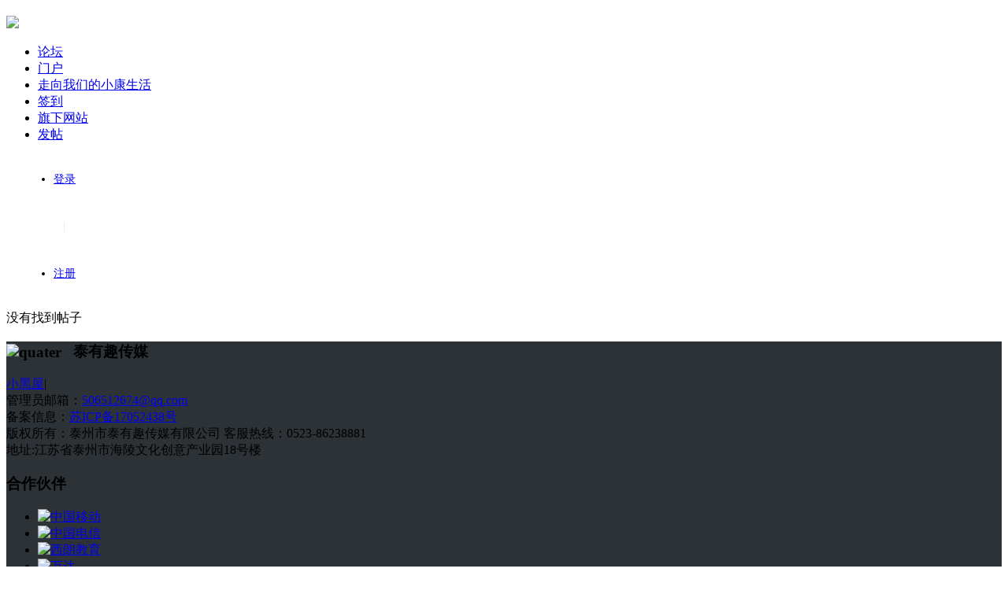

--- FILE ---
content_type: text/html; charset=utf-8
request_url: http://bbs.ty7.cn/forum.php?mod=viewthread&tid=48250
body_size: 6448
content:
<!DOCTYPE html PUBLIC "-//W3C//DTD XHTML 1.0 Transitional//EN" "http://www.w3.org/TR/xhtml1/DTD/xhtml1-transitional.dtd">
<html xmlns="http://www.w3.org/1999/xhtml" xmlns:wb="http://open.weibo.com/wb">
<head>
<meta http-equiv="Content-Type" content="text/html; charset=utf-8" />
<title>提示信息 -  泰有趣网站 -  Powered by www.idzbox.com</title>
<link href="http://bbs.ty7.cn/forum.php?mod=viewthread&tid=48250" rel="canonical" />
<meta name="keywords" content="" />
<meta name="description" content=",泰有趣网站" />
<meta name="generator" content="Discuz! X3.4" />
<meta name="author" content="Discuz! Team and Comsenz UI Team" />
<meta name="copyright" content="2001-2013 Dz&#x76d2;&#x5b50;" />
<meta name="MSSmartTagsPreventParsing" content="True" />
<meta http-equiv="MSThemeCompatible" content="Yes" />
<base href="http://bbs.ty7.cn/" /><link rel="stylesheet" type="text/css" href="data/cache/style_10_common.css?Kgp" /><link rel="stylesheet" type="text/css" href="data/cache/style_10_forum_viewthread.css?Kgp" />    <script src="template/quater_3_zuk/src/js/jquery.min.js" type="text/javascript"></script>
<script type="text/javascript">var STYLEID = '10', STATICURL = 'static/', IMGDIR = 'static/image/common', VERHASH = 'Kgp', charset = 'utf-8', discuz_uid = '0', cookiepre = 'JrK1_2132_', cookiedomain = '', cookiepath = '/', showusercard = '1', attackevasive = '0', disallowfloat = 'newthread', creditnotice = '1|积分|', defaultstyle = '', REPORTURL = 'aHR0cDovL2Jicy50eTcuY24vZm9ydW0ucGhwP21vZD12aWV3dGhyZWFkJnRpZD00ODI1MA==', SITEURL = 'http://bbs.ty7.cn/', JSPATH = 'static/js/', CSSPATH = 'data/cache/style_', DYNAMICURL = '';</script>
<script src="static/js/common.js?Kgp" type="text/javascript"></script>
    
    <!--[if IE 6]>
     <script language='javascript' type="text/javascript">   
    function ResumeError() {  
         return true;  
    }  
    window.onerror = ResumeError;   
    </script> 
    <![endif]-->

<meta name="application-name" content="泰有趣网站" />
<meta name="msapplication-tooltip" content="泰有趣网站" />
<meta name="msapplication-task" content="name=门户;action-uri=http://bbs.ty7.cn/portal.php;icon-uri=http://bbs.ty7.cn/static/image/common/portal.ico" />
<meta name="msapplication-task" content="name=论坛;action-uri=http://bbs.ty7.cn/forum.php;icon-uri=http://bbs.ty7.cn/static/image/common/bbs.ico" />
<meta name="msapplication-task" content="name=群组;action-uri=http://bbs.ty7.cn/group.php;icon-uri=http://bbs.ty7.cn/static/image/common/group.ico" />
<meta name="msapplication-task" content="name=动态;action-uri=http://bbs.ty7.cn/home.php;icon-uri=http://bbs.ty7.cn/static/image/common/home.ico" />
<link rel="archives" title="泰有趣网站" href="http://bbs.ty7.cn/archiver/" />

<link rel="stylesheet" id="css_widthauto" type="text/css" href="data/cache/style_10_widthauto.css?Kgp" />
<script type="text/javascript">HTMLNODE.className += ' widthauto'</script>
<script src="static/js/forum.js?Kgp" type="text/javascript"></script>
</head><body id="nv_forum" class="pg_viewthread" onkeydown="if(event.keyCode==27) return false;">
<div id="append_parent"></div>
<div id="ajaxwaitid"></div>
 
 
 
 
 

<div id="Quater_headtop" >
  <div class="wp cl">
  <!-- F rom ww w.m oqu 8.com -->
      </div>
  <div id="Quater_bar" class="cl"> 
    <div class="wp cl">
      <!-- 站点LOGO -->
      <div class="hd_logo"> 
          <h2><a href="portal.php"><img src="template/quater_3_zuk/src/logo.png" /></a></h2>
      </div>
      <!-- 导航 -->
      <div class="nav">
        <ul>
           
                    <li                 id="mn_N1646" ><a href="portal.php" hidefocus="true"  >论坛</a>
          </li>
           
           
           
           
                    <li                 id="mn_Ncf36" ><a href="http://www.ty7.cn" hidefocus="true" target="_blank"  >门户</a>
          </li>
           
           
           
           
                    <li                 id="mn_F72" ><a href="forum.php?mod=forumdisplay&fid=72" hidefocus="true"  >走向我们的小康生活</a>
          </li>
           
           
           
           
                    <li                 id="mn_Nac60" ><a href="plugin.php?id=k_misign:sign" hidefocus="true"  >签到</a>
          </li>
           
           
                    <li                 id="mn_N5a36" onmouseover="showMenu({'ctrlid':this.id,'ctrlclass':'hover','duration':2})"><a href="#" hidefocus="true" target="_blank"  >旗下网站</a>
          </li>
           
           
           
           
                    <li class="a"                 id="mn_Nd4f4" ><a href="http://bbs.ty7.cn/forum.php" hidefocus="true"  >发帖</a>
          </li>
           
           
           
           
           
           
           
           
           
           
           
           
           
           
           
           
           
           
           
           
           
                  </ul>
         
      </div>
      <div class="th_post y cl" style="display: none;"><a onClick="showWindow('newthread', 'forum.php?mod=post&amp;action=newthread&amp;fid=61')" href="javascript:;" title="发新帖" style="margin: 0;">发布</a></div>
      <!-- 用户信息 --> 
            <div class="Quater_user" style="width: 88px; margin-left: 20px; line-height: 60px; font-size: 14px;">
       <ul>
              <li class="z"><a href="member.php?mod=logging&amp;action=login"><i></i>登录</a></li>
              <span class="pipe z" style="margin: 0 12px; color: #e6e6e6;">|</span>
              <li class="z"><a href="member.php?mod=register" ><i></i>注册</a></li>
       </ul>
      </div>
      <div style="display:none"><script src="static/js/logging.js?Kgp" type="text/javascript"></script>
<form method="post" autocomplete="off" id="lsform" action="member.php?mod=logging&amp;action=login&amp;loginsubmit=yes&amp;infloat=yes&amp;lssubmit=yes" onsubmit="return lsSubmit();">
<div class="fastlg cl">
<span id="return_ls" style="display:none"></span>
<div class="y pns">
<table cellspacing="0" cellpadding="0">
<tr>
<td>
<span class="ftid">
<select name="fastloginfield" id="ls_fastloginfield" width="40" tabindex="900">
<option value="username">用户名</option>
<option value="email">Email</option>
</select>
</span>
<script type="text/javascript">simulateSelect('ls_fastloginfield')</script>
</td>
<td><input type="text" name="username" id="ls_username" autocomplete="off" class="px vm" tabindex="901" /></td>
<td class="fastlg_l"><label for="ls_cookietime"><input type="checkbox" name="cookietime" id="ls_cookietime" class="pc" value="2592000" tabindex="903" />自动登录</label></td>
<td>&nbsp;<a href="javascript:;" onclick="showWindow('login', 'member.php?mod=logging&action=login&viewlostpw=1')">找回密码</a></td>
</tr>
<tr>
<td><label for="ls_password" class="z psw_w">密码</label></td>
<td><input type="password" name="password" id="ls_password" class="px vm" autocomplete="off" tabindex="902" /></td>
<td class="fastlg_l"><button type="submit" class="pn vm" tabindex="904" style="width: 75px;"><em>登录</em></button></td>
<td>&nbsp;<a href="member.php?mod=register" class="xi2 xw1">立即注册</a></td>
</tr>
</table>
<input type="hidden" name="quickforward" value="yes" />
<input type="hidden" name="handlekey" value="ls" />
</div>
<div class="fastlg_fm y" style="margin-right: 10px; padding-right: 10px">
		<p><a href="javascript:;" onclick="showWindow('wechat_bind1', 'plugin.php?id=xigua_login:login')"><img src="source/plugin/xigua_login/static/wechat_login1.png" class="vm"/></a></p>
		<p class="hm xg1" style="padding-top: 2px;">快捷登录</p>
	</div>
     
<div class="fastlg_fm y" style="margin-right: 10px; padding-right: 10px">
<p><a href="plugin.php?id=jzsjiale_sms:homesms" onclick="showWindow('login', this.href);return false;"><img src="source/plugin/jzsjiale_sms/static/images/login.png" style="width:124px;height:24px;" class="vm" /></a></p>
<p class="hm xg1" style="padding-top: 2px;">手机号码，快捷登录</p>
</div>

    <script src="source/plugin/jzsjiale_sms/static/js/jquery-1.10.2.min.js" type="text/javascript"></script>
    <script type="text/javascript">var jq=jQuery.noConflict();</script>
    
</div>
</form>

</div>
            <div href="javascript:void(0)" target="_blank" class="headerbtn header_search newbtn" title="搜索">
      </div>
      <div style="display: none;" class="Quater_search"> 
       <div class="wp cl" style="position: relative; z-index: 1000;">
          <div id="scbar" class="cl">
<form id="scbar_form" method="post" autocomplete="off" onsubmit="searchFocus($('scbar_txt'))" action="search.php?searchsubmit=yes" target="_blank">
<input type="hidden" name="mod" id="scbar_mod" value="search" />
<input type="hidden" name="formhash" value="47dad68d" />
<input type="hidden" name="srchtype" value="title" />
<input type="hidden" name="srhfid" value="61" />
<input type="hidden" name="srhlocality" value="forum::viewthread" />
<table cellspacing="0" cellpadding="0">
<tr>
<td class="scbar_btn_td"><button type="submit" name="searchsubmit" id="scbar_btn" sc="1" class="pn pnc" value="true"><strong class="xi2">搜索</strong></button></td>   
<td class="scbar_type_td"><a href="javascript:;" id="scbar_type" class="xg1" onclick="showMenu(this.id)" hidefocus="true">搜索</a></td>                         
<td class="scbar_txt_td"><input type="text" name="srchtxt" id="scbar_txt" value="请输入搜索内容" autocomplete="off" x-webkit-speech speech /></td>
</tr>
</table>
</form>
</div>
<ul id="scbar_type_menu" class="p_pop" style="display: none;"><li><a href="javascript:;" rel="curforum" fid="61" >本版</a></li><li><a href="javascript:;" rel="article">文章</a></li><li><a href="javascript:;" rel="forum" class="curtype">帖子</a></li><li><a href="javascript:;" rel="group">群组</a></li><li><a href="javascript:;" rel="user">用户</a></li></ul>
<script type="text/javascript">
initSearchmenu('scbar', '');
</script>
          <i class="close-search headericon-close"></i>
           
<!-- 搜索筛选 -->
<ul id="scbar_type_menu" class="p_pop" style="display: none;">
  <li><a href="javascript:;" rel="curforum" fid="61" >本版</a></li><li><a href="javascript:;" rel="article">文章</a></li><li><a href="javascript:;" rel="forum" class="curtype">帖子</a></li><li><a href="javascript:;" rel="group">群组</a></li><li><a href="javascript:;" rel="user">用户</a></li></ul>
<script type="text/javascript">
initSearchmenu('scbar', '');
</script> 
       </div>
      </div>
      <div class="global-search-mask" style="display: none; background-color: rgba(0, 0, 0, 0.4); width: 100%; height: 100%; position: fixed; top: 61px; left: 0px; z-index: 300;"></div>

    </div>
  </div>
  <div class="fm_line"></div>
</div>
<div class="mus_box cl">
  <div id="mus" class="wp cl"> 
     
  </div>
</div>

 

 
<!-- 二级导航 -->
<div class="sub_nav"> <ul class="p_pop h_pop" id="mn_N5a36_menu" style="display: none"><li><a href="http://cj.ty7.cn" hidefocus="true" target="_blank" >泰州财经</a></li><li><a href="http://datz.ty7.cn" hidefocus="true" target="_blank" >大爱泰州</a></li><li><a href="http://gyktz.ty7.cn" hidefocus="true" target="_blank" >狗眼看泰州</a></li></ul> </div>


<!-- 用户菜单 -->
<ul class="sub_menu" id="m_menu" style="display: none;">
   
   
   
   
   
   
   
   
   
   
   
   
   
   
   
   
   
   
   
   
   
   
   
   
   
   
   
   
   
   
   
   
   
   
   
   
   
    <li><a href="home.php?mod=spacecp">设置</a></li>
   
    <li><a href="home.php?mod=space&amp;do=favorite&amp;view=me">我的收藏</a></li>
   
    <li><span class="pipe">|</span><a href="javascript:;" onclick="showWindow('wechat_bind1', 'plugin.php?id=xigua_login:login')"><img src="source/plugin/xigua_login/static/wechat_login.png" class="qq_bind" align="absmiddle"></a> </li>
  <li></li>
  <li></li>
  <li></li>
  <li><a href="member.php?mod=logging&amp;action=logout&amp;formhash=47dad68d">退出</a></li>
</ul>
<ul class="sub_menu" id="l_menu" style="display: none;">
  
  <!-- 第三方登录 -->
  <li class="user_list app_login"><a href="connect.php?mod=login&amp;op=init&amp;referer=forum.php&amp;statfrom=login"><i class="i_qq"></i>腾讯QQ</a></li>
  <li class="user_list app_login"><a href="plugin.php?id=wechat:login"><i class="i_wb"></i>微信登录</a></li>
</ul><link rel="stylesheet" type="text/css" href="template/comiis_app/comiis/comiis_flxx/comiis_pcflxx.css" /><!-- F rom ww w.m  oqu 8.com --> 

<div id="wp" class="wp time_wp cl">
<div id="ct" class="wp cl w">
<div class="nfl">
<div class="f_c altw">
<div id="messagetext" class="alert_error">
<p>没有找到帖子</p>
<script type="text/javascript">
if(history.length > (BROWSER.ie ? 0 : 1)) {
document.write('<p class="alert_btnleft"><a href="javascript:history.back()">[ 点击这里返回上一页 ]</a></p>');
} else {
document.write('<p class="alert_btnleft"><a href="./">[ 泰有趣网站 首页 ]</a></p>');
}
</script>
</div>
</div>
</div>
</div></div>
 
     

<!-- From www.m  o qu 8.com -->

<div id="footer" class="footer cl">
  <div class="ft_top cl" style="width: 100%; background: #2D3237;">
  <div class="wp sections cl">
  <div class="link-section">
    <h3> <img src="template/quater_3_zuk/src/logo-footer.png" style="position: relative;top: 1px;margin-right: 10px;" alt="quater" height="16px"> 泰有趣传媒 </h3>
    <div class="link1"><a href="forum.php?mod=misc&action=showdarkroom" >小黑屋</a><span class="pipe">|</span>    </div>
    <div class="feedback"> 管理员邮箱：<span id="J_servemail" style="display: inline;"><a href="mailto:service_media@quater.com">506512674@qq.com</a></span> </div>
    <div class="contact"> 备案信息：<a href="http://beian.miit.gov.cn">苏ICP备17052438号</a>            </div> 
    <div class="worktime"> 版权所有：泰州市泰有趣传媒有限公司 客服热线：0523-86238881</div>
<div class="worktime"> 地址:江苏省泰州市海陵文化创意产业园18号楼</div>
  </div>
  <div class="partner-section">
    <h3>合作伙伴</h3>
    <!--设计需求：moqu8这里每个图标需要单独处理样式-->
    <ul class="footer-partner">
      <li><a href="#" rel="nofollow" class="external" target="_blank"> <img src="template/quater_3_zuk/src/huoban/zgyd.png" data-src="template/quater_3_zuk/src/huoban/zgyd.png" alt="中国移动" height="24px"></a></li>
      <li><a href="#" rel="nofollow" class="external" target="_blank"> <img src="template/quater_3_zuk/src/huoban/zgdx.png" data-src="template/quater_3_zuk/src/huoban/zgdx.png" alt="中国电信" height="22px"></a></li>
      <li><a href="#" rel="nofollow" class="external" target="_blank"> <img src="template/quater_3_zuk/src/huoban/xljy.png" data-src="template/quater_3_zuk/src/huoban/xljy.png" alt="西朗教育" height="24px"></a></li>
      <li><a href="#" rel="nofollow" class="external" target="_blank"> <img src="template/quater_3_zuk/src/huoban/wd.png" data-src="template/quater_3_zuk/src/huoban/wd.png" alt="万达" height="14px"></a></li>
      <li><a href="#" rel="nofollow" class="external" target="_blank"> <img src="template/quater_3_zuk/src/huoban/sry.png" data-src="template/quater_3_zuk/src/huoban/sry.png" alt="四人医" height="17px"></a></li>
      <li><a href="#" rel="nofollow" class="external" target="_blank"> <img src="template/quater_3_zuk/src/huoban/rmyy.png" data-src="template/quater_3_zuk/src/huoban/rmyy.png" alt="人民医院" height="19px"></a></li>
      <!--<li><a href="#" rel="nofollow" class="external" target="_blank">--> <!--<img  data-src="template/quater_3_zuk/src/huoban/teambition.png" height="18px" alt="teambition"></a></li>-->
      <li><a href="#" rel="nofollow" class="external" target="_blank"> <img src="template/quater_3_zuk/src/huoban/kwjy.png" data-src="template/quater_3_zuk/src/huoban/kwjy.png" alt="孔文教育" height="23px"></a></li>
      <li><a href="#" rel="nofollow" class="external" target="_blank"> <img src="template/quater_3_zuk/src/huoban/flcp.png" data-src="template/quater_3_zuk/src/huoban/flcp.png" alt="福利彩票" height="16px"></a></li>
    </ul>
  </div>
  <div class="qr-section">
    <h3>扫一扫加关注</h3>
    <img src="template/quater_3_zuk/src/wx.png" class="qr" alt="关注我们">
    
  </div>
  </div>
  </div>
  <div id="ft" class="wp cl">
     <div class="footer-left cl">Copyright &copy; 2006-2020  Powered by <a href="#" target="_blank">Discuz</a> <em>X3.4</em> 
         <a href="#/" target="_blank"> / 苏ICP备17052438号</a>         
            </div>       

<p class="f_pic"> 
<script src="http://odr.jsdsgsxt.gov.cn:8081/mbm/app/main/electronic/js/govicon.js?siteId=be9644a6449d46b89f3798508d2ca132&width=32&height=45&type=1" type="text/javascript" type="text/javascript" charset="utf-8"></script>
<a href="http://www.piyao.org.cn" target="_blank"> 
<img src="http://bbs.ty7.cn/static/mydiy/foot_py.jpg" alt="" /> 
</a> 
<a href="http://www.ty7.cn" target="_blank"> 
<img src="http://bbs.ty7.cn/static/mydiy/foot_yhjb.jpg" alt="" /> 
</a> 
<a href="http://www.12377.cn/" target="_blank"> 
<img src="http://bbs.ty7.cn/static/mydiy/foot_wfjb.jpg" alt="" /> 
</a> 
<a href="javascript:void(3);"> 
<img src="http://bbs.ty7.cn/static/mydiy/foot_bzjb1.jpg" alt="" /> 
</a> 
<a href="javascript:void(4);"> 
<img src="http://bbs.ty7.cn/static/mydiy/foot_jsjb.jpg" alt="" /> 
</a> 

</p>	
  </div>
   
 

 

 
 

 

 
<script src="home.php?mod=misc&ac=sendmail&rand=1769649918" type="text/javascript"></script> 
 

 
 

 
 
 
 
 
<div style="display:none"><script src="http://s11.cnzz.com/z_stat.php?id=1256403958&web_id=1256403958" type="text/javascript" language="JavaScript"></script></div>
  

<div id="share">
<a class="moquu_wxin"><div class="moquu_wxinh"><em class="arrow"></em></div></a>
<a href="#" class="moquu_wmaps"></a>
<a id="totop" title="">返回顶部</a>
</div>
<script type="text/javascript">
jQuery.noConflict();
jQuery(function(){
        //首先将#back-to-top隐藏
        jQuery("#share").hide();
        //当滚动条的位置处于距顶部100像素以下时，跳转链接出现，否则消失
        jQuery(function () {
            jQuery(window).scroll(function(){
                if (jQuery(window).scrollTop()>100){
                    jQuery("#share").fadeIn();
                }
                else
                {
                    jQuery("#share").fadeOut();
                }
            });
            //当点击跳转链接后，回到页面顶部位置
            jQuery("#totop").click(function(){
                jQuery('body,html').animate({scrollTop:0},500);
                return false;
            });
        });
    }); 
</script>

 
 </div>
</div>
</body></html>
